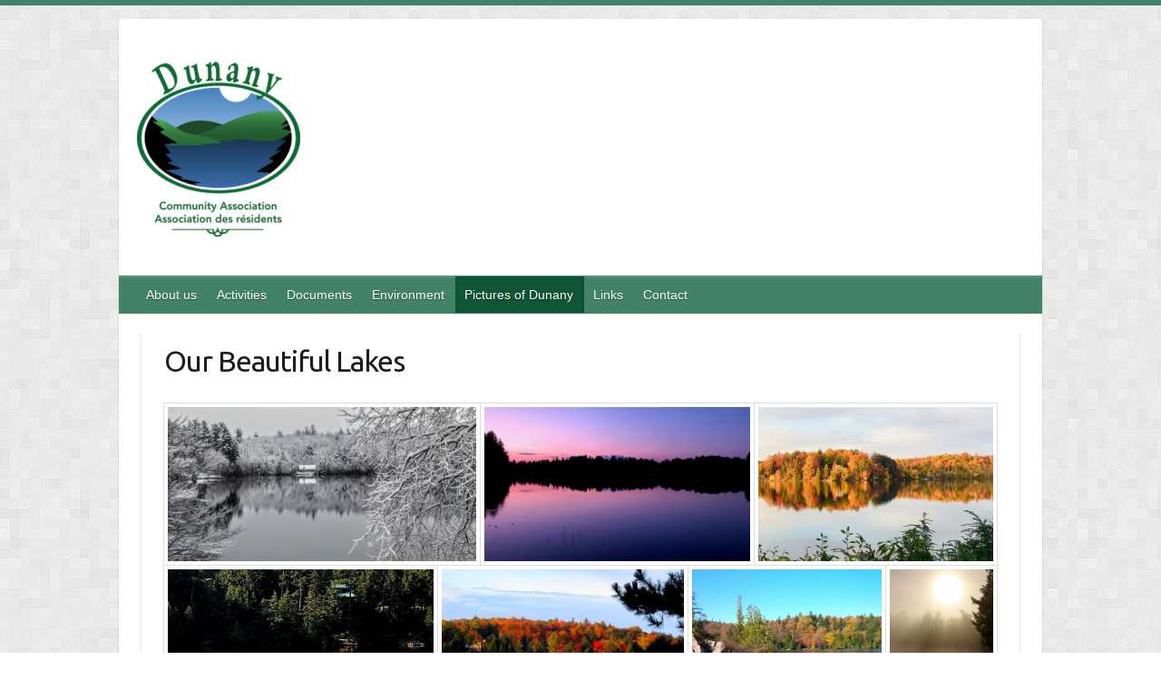

--- FILE ---
content_type: text/html; charset=UTF-8
request_url: https://www.dunany.ca/en/pictures-dunany/our-lakes-2
body_size: 12538
content:

<!DOCTYPE html>
<html lang="en-US">
<head>

		<link rel="profile" href="http://gmpg.org/xfn/11" />
	<link rel="pingback" href="https://www.dunany.ca/xmlrpc.php" />
<title>Our Beautiful Lakes &#8211; Dunany</title>
<meta name='robots' content='max-image-preview:large' />
<link rel="alternate" hreflang="en-us" href="https://www.dunany.ca/en/pictures-dunany/our-lakes-2" />
<link rel="alternate" hreflang="fr-fr" href="https://www.dunany.ca/dunany-images/nos-lacs-2" />
<link rel="alternate" hreflang="x-default" href="https://www.dunany.ca/dunany-images/nos-lacs-2" />
<link rel='dns-prefetch' href='//static.addtoany.com' />
<link rel='dns-prefetch' href='//fonts.googleapis.com' />
<link rel="alternate" type="application/rss+xml" title="Dunany &raquo; Feed" href="https://www.dunany.ca/en/feed" />
<link rel="alternate" type="application/rss+xml" title="Dunany &raquo; Comments Feed" href="https://www.dunany.ca/en/comments/feed" />
<link rel="alternate" type="application/rss+xml" title="Dunany &raquo; Our Beautiful Lakes Comments Feed" href="https://www.dunany.ca/en/pictures-dunany/our-lakes-2/feed" />
<meta charset="UTF-8" />
<meta name="viewport" content="width=device-width, initial-scale=1, maximum-scale=1">
<script type="text/javascript">
/* <![CDATA[ */
window._wpemojiSettings = {"baseUrl":"https:\/\/s.w.org\/images\/core\/emoji\/15.0.3\/72x72\/","ext":".png","svgUrl":"https:\/\/s.w.org\/images\/core\/emoji\/15.0.3\/svg\/","svgExt":".svg","source":{"concatemoji":"https:\/\/www.dunany.ca\/wp-includes\/js\/wp-emoji-release.min.js?ver=6.6.4"}};
/*! This file is auto-generated */
!function(i,n){var o,s,e;function c(e){try{var t={supportTests:e,timestamp:(new Date).valueOf()};sessionStorage.setItem(o,JSON.stringify(t))}catch(e){}}function p(e,t,n){e.clearRect(0,0,e.canvas.width,e.canvas.height),e.fillText(t,0,0);var t=new Uint32Array(e.getImageData(0,0,e.canvas.width,e.canvas.height).data),r=(e.clearRect(0,0,e.canvas.width,e.canvas.height),e.fillText(n,0,0),new Uint32Array(e.getImageData(0,0,e.canvas.width,e.canvas.height).data));return t.every(function(e,t){return e===r[t]})}function u(e,t,n){switch(t){case"flag":return n(e,"\ud83c\udff3\ufe0f\u200d\u26a7\ufe0f","\ud83c\udff3\ufe0f\u200b\u26a7\ufe0f")?!1:!n(e,"\ud83c\uddfa\ud83c\uddf3","\ud83c\uddfa\u200b\ud83c\uddf3")&&!n(e,"\ud83c\udff4\udb40\udc67\udb40\udc62\udb40\udc65\udb40\udc6e\udb40\udc67\udb40\udc7f","\ud83c\udff4\u200b\udb40\udc67\u200b\udb40\udc62\u200b\udb40\udc65\u200b\udb40\udc6e\u200b\udb40\udc67\u200b\udb40\udc7f");case"emoji":return!n(e,"\ud83d\udc26\u200d\u2b1b","\ud83d\udc26\u200b\u2b1b")}return!1}function f(e,t,n){var r="undefined"!=typeof WorkerGlobalScope&&self instanceof WorkerGlobalScope?new OffscreenCanvas(300,150):i.createElement("canvas"),a=r.getContext("2d",{willReadFrequently:!0}),o=(a.textBaseline="top",a.font="600 32px Arial",{});return e.forEach(function(e){o[e]=t(a,e,n)}),o}function t(e){var t=i.createElement("script");t.src=e,t.defer=!0,i.head.appendChild(t)}"undefined"!=typeof Promise&&(o="wpEmojiSettingsSupports",s=["flag","emoji"],n.supports={everything:!0,everythingExceptFlag:!0},e=new Promise(function(e){i.addEventListener("DOMContentLoaded",e,{once:!0})}),new Promise(function(t){var n=function(){try{var e=JSON.parse(sessionStorage.getItem(o));if("object"==typeof e&&"number"==typeof e.timestamp&&(new Date).valueOf()<e.timestamp+604800&&"object"==typeof e.supportTests)return e.supportTests}catch(e){}return null}();if(!n){if("undefined"!=typeof Worker&&"undefined"!=typeof OffscreenCanvas&&"undefined"!=typeof URL&&URL.createObjectURL&&"undefined"!=typeof Blob)try{var e="postMessage("+f.toString()+"("+[JSON.stringify(s),u.toString(),p.toString()].join(",")+"));",r=new Blob([e],{type:"text/javascript"}),a=new Worker(URL.createObjectURL(r),{name:"wpTestEmojiSupports"});return void(a.onmessage=function(e){c(n=e.data),a.terminate(),t(n)})}catch(e){}c(n=f(s,u,p))}t(n)}).then(function(e){for(var t in e)n.supports[t]=e[t],n.supports.everything=n.supports.everything&&n.supports[t],"flag"!==t&&(n.supports.everythingExceptFlag=n.supports.everythingExceptFlag&&n.supports[t]);n.supports.everythingExceptFlag=n.supports.everythingExceptFlag&&!n.supports.flag,n.DOMReady=!1,n.readyCallback=function(){n.DOMReady=!0}}).then(function(){return e}).then(function(){var e;n.supports.everything||(n.readyCallback(),(e=n.source||{}).concatemoji?t(e.concatemoji):e.wpemoji&&e.twemoji&&(t(e.twemoji),t(e.wpemoji)))}))}((window,document),window._wpemojiSettings);
/* ]]> */
</script>
<style id='wp-emoji-styles-inline-css' type='text/css'>

	img.wp-smiley, img.emoji {
		display: inline !important;
		border: none !important;
		box-shadow: none !important;
		height: 1em !important;
		width: 1em !important;
		margin: 0 0.07em !important;
		vertical-align: -0.1em !important;
		background: none !important;
		padding: 0 !important;
	}
</style>
<link rel='stylesheet' id='wp-block-library-css' href='https://www.dunany.ca/wp-includes/css/dist/block-library/style.min.css?ver=6.6.4' type='text/css' media='all' />
<style id='classic-theme-styles-inline-css' type='text/css'>
/*! This file is auto-generated */
.wp-block-button__link{color:#fff;background-color:#32373c;border-radius:9999px;box-shadow:none;text-decoration:none;padding:calc(.667em + 2px) calc(1.333em + 2px);font-size:1.125em}.wp-block-file__button{background:#32373c;color:#fff;text-decoration:none}
</style>
<style id='global-styles-inline-css' type='text/css'>
:root{--wp--preset--aspect-ratio--square: 1;--wp--preset--aspect-ratio--4-3: 4/3;--wp--preset--aspect-ratio--3-4: 3/4;--wp--preset--aspect-ratio--3-2: 3/2;--wp--preset--aspect-ratio--2-3: 2/3;--wp--preset--aspect-ratio--16-9: 16/9;--wp--preset--aspect-ratio--9-16: 9/16;--wp--preset--color--black: #000000;--wp--preset--color--cyan-bluish-gray: #abb8c3;--wp--preset--color--white: #ffffff;--wp--preset--color--pale-pink: #f78da7;--wp--preset--color--vivid-red: #cf2e2e;--wp--preset--color--luminous-vivid-orange: #ff6900;--wp--preset--color--luminous-vivid-amber: #fcb900;--wp--preset--color--light-green-cyan: #7bdcb5;--wp--preset--color--vivid-green-cyan: #00d084;--wp--preset--color--pale-cyan-blue: #8ed1fc;--wp--preset--color--vivid-cyan-blue: #0693e3;--wp--preset--color--vivid-purple: #9b51e0;--wp--preset--gradient--vivid-cyan-blue-to-vivid-purple: linear-gradient(135deg,rgba(6,147,227,1) 0%,rgb(155,81,224) 100%);--wp--preset--gradient--light-green-cyan-to-vivid-green-cyan: linear-gradient(135deg,rgb(122,220,180) 0%,rgb(0,208,130) 100%);--wp--preset--gradient--luminous-vivid-amber-to-luminous-vivid-orange: linear-gradient(135deg,rgba(252,185,0,1) 0%,rgba(255,105,0,1) 100%);--wp--preset--gradient--luminous-vivid-orange-to-vivid-red: linear-gradient(135deg,rgba(255,105,0,1) 0%,rgb(207,46,46) 100%);--wp--preset--gradient--very-light-gray-to-cyan-bluish-gray: linear-gradient(135deg,rgb(238,238,238) 0%,rgb(169,184,195) 100%);--wp--preset--gradient--cool-to-warm-spectrum: linear-gradient(135deg,rgb(74,234,220) 0%,rgb(151,120,209) 20%,rgb(207,42,186) 40%,rgb(238,44,130) 60%,rgb(251,105,98) 80%,rgb(254,248,76) 100%);--wp--preset--gradient--blush-light-purple: linear-gradient(135deg,rgb(255,206,236) 0%,rgb(152,150,240) 100%);--wp--preset--gradient--blush-bordeaux: linear-gradient(135deg,rgb(254,205,165) 0%,rgb(254,45,45) 50%,rgb(107,0,62) 100%);--wp--preset--gradient--luminous-dusk: linear-gradient(135deg,rgb(255,203,112) 0%,rgb(199,81,192) 50%,rgb(65,88,208) 100%);--wp--preset--gradient--pale-ocean: linear-gradient(135deg,rgb(255,245,203) 0%,rgb(182,227,212) 50%,rgb(51,167,181) 100%);--wp--preset--gradient--electric-grass: linear-gradient(135deg,rgb(202,248,128) 0%,rgb(113,206,126) 100%);--wp--preset--gradient--midnight: linear-gradient(135deg,rgb(2,3,129) 0%,rgb(40,116,252) 100%);--wp--preset--font-size--small: 13px;--wp--preset--font-size--medium: 20px;--wp--preset--font-size--large: 36px;--wp--preset--font-size--x-large: 42px;--wp--preset--spacing--20: 0.44rem;--wp--preset--spacing--30: 0.67rem;--wp--preset--spacing--40: 1rem;--wp--preset--spacing--50: 1.5rem;--wp--preset--spacing--60: 2.25rem;--wp--preset--spacing--70: 3.38rem;--wp--preset--spacing--80: 5.06rem;--wp--preset--shadow--natural: 6px 6px 9px rgba(0, 0, 0, 0.2);--wp--preset--shadow--deep: 12px 12px 50px rgba(0, 0, 0, 0.4);--wp--preset--shadow--sharp: 6px 6px 0px rgba(0, 0, 0, 0.2);--wp--preset--shadow--outlined: 6px 6px 0px -3px rgba(255, 255, 255, 1), 6px 6px rgba(0, 0, 0, 1);--wp--preset--shadow--crisp: 6px 6px 0px rgba(0, 0, 0, 1);}:where(.is-layout-flex){gap: 0.5em;}:where(.is-layout-grid){gap: 0.5em;}body .is-layout-flex{display: flex;}.is-layout-flex{flex-wrap: wrap;align-items: center;}.is-layout-flex > :is(*, div){margin: 0;}body .is-layout-grid{display: grid;}.is-layout-grid > :is(*, div){margin: 0;}:where(.wp-block-columns.is-layout-flex){gap: 2em;}:where(.wp-block-columns.is-layout-grid){gap: 2em;}:where(.wp-block-post-template.is-layout-flex){gap: 1.25em;}:where(.wp-block-post-template.is-layout-grid){gap: 1.25em;}.has-black-color{color: var(--wp--preset--color--black) !important;}.has-cyan-bluish-gray-color{color: var(--wp--preset--color--cyan-bluish-gray) !important;}.has-white-color{color: var(--wp--preset--color--white) !important;}.has-pale-pink-color{color: var(--wp--preset--color--pale-pink) !important;}.has-vivid-red-color{color: var(--wp--preset--color--vivid-red) !important;}.has-luminous-vivid-orange-color{color: var(--wp--preset--color--luminous-vivid-orange) !important;}.has-luminous-vivid-amber-color{color: var(--wp--preset--color--luminous-vivid-amber) !important;}.has-light-green-cyan-color{color: var(--wp--preset--color--light-green-cyan) !important;}.has-vivid-green-cyan-color{color: var(--wp--preset--color--vivid-green-cyan) !important;}.has-pale-cyan-blue-color{color: var(--wp--preset--color--pale-cyan-blue) !important;}.has-vivid-cyan-blue-color{color: var(--wp--preset--color--vivid-cyan-blue) !important;}.has-vivid-purple-color{color: var(--wp--preset--color--vivid-purple) !important;}.has-black-background-color{background-color: var(--wp--preset--color--black) !important;}.has-cyan-bluish-gray-background-color{background-color: var(--wp--preset--color--cyan-bluish-gray) !important;}.has-white-background-color{background-color: var(--wp--preset--color--white) !important;}.has-pale-pink-background-color{background-color: var(--wp--preset--color--pale-pink) !important;}.has-vivid-red-background-color{background-color: var(--wp--preset--color--vivid-red) !important;}.has-luminous-vivid-orange-background-color{background-color: var(--wp--preset--color--luminous-vivid-orange) !important;}.has-luminous-vivid-amber-background-color{background-color: var(--wp--preset--color--luminous-vivid-amber) !important;}.has-light-green-cyan-background-color{background-color: var(--wp--preset--color--light-green-cyan) !important;}.has-vivid-green-cyan-background-color{background-color: var(--wp--preset--color--vivid-green-cyan) !important;}.has-pale-cyan-blue-background-color{background-color: var(--wp--preset--color--pale-cyan-blue) !important;}.has-vivid-cyan-blue-background-color{background-color: var(--wp--preset--color--vivid-cyan-blue) !important;}.has-vivid-purple-background-color{background-color: var(--wp--preset--color--vivid-purple) !important;}.has-black-border-color{border-color: var(--wp--preset--color--black) !important;}.has-cyan-bluish-gray-border-color{border-color: var(--wp--preset--color--cyan-bluish-gray) !important;}.has-white-border-color{border-color: var(--wp--preset--color--white) !important;}.has-pale-pink-border-color{border-color: var(--wp--preset--color--pale-pink) !important;}.has-vivid-red-border-color{border-color: var(--wp--preset--color--vivid-red) !important;}.has-luminous-vivid-orange-border-color{border-color: var(--wp--preset--color--luminous-vivid-orange) !important;}.has-luminous-vivid-amber-border-color{border-color: var(--wp--preset--color--luminous-vivid-amber) !important;}.has-light-green-cyan-border-color{border-color: var(--wp--preset--color--light-green-cyan) !important;}.has-vivid-green-cyan-border-color{border-color: var(--wp--preset--color--vivid-green-cyan) !important;}.has-pale-cyan-blue-border-color{border-color: var(--wp--preset--color--pale-cyan-blue) !important;}.has-vivid-cyan-blue-border-color{border-color: var(--wp--preset--color--vivid-cyan-blue) !important;}.has-vivid-purple-border-color{border-color: var(--wp--preset--color--vivid-purple) !important;}.has-vivid-cyan-blue-to-vivid-purple-gradient-background{background: var(--wp--preset--gradient--vivid-cyan-blue-to-vivid-purple) !important;}.has-light-green-cyan-to-vivid-green-cyan-gradient-background{background: var(--wp--preset--gradient--light-green-cyan-to-vivid-green-cyan) !important;}.has-luminous-vivid-amber-to-luminous-vivid-orange-gradient-background{background: var(--wp--preset--gradient--luminous-vivid-amber-to-luminous-vivid-orange) !important;}.has-luminous-vivid-orange-to-vivid-red-gradient-background{background: var(--wp--preset--gradient--luminous-vivid-orange-to-vivid-red) !important;}.has-very-light-gray-to-cyan-bluish-gray-gradient-background{background: var(--wp--preset--gradient--very-light-gray-to-cyan-bluish-gray) !important;}.has-cool-to-warm-spectrum-gradient-background{background: var(--wp--preset--gradient--cool-to-warm-spectrum) !important;}.has-blush-light-purple-gradient-background{background: var(--wp--preset--gradient--blush-light-purple) !important;}.has-blush-bordeaux-gradient-background{background: var(--wp--preset--gradient--blush-bordeaux) !important;}.has-luminous-dusk-gradient-background{background: var(--wp--preset--gradient--luminous-dusk) !important;}.has-pale-ocean-gradient-background{background: var(--wp--preset--gradient--pale-ocean) !important;}.has-electric-grass-gradient-background{background: var(--wp--preset--gradient--electric-grass) !important;}.has-midnight-gradient-background{background: var(--wp--preset--gradient--midnight) !important;}.has-small-font-size{font-size: var(--wp--preset--font-size--small) !important;}.has-medium-font-size{font-size: var(--wp--preset--font-size--medium) !important;}.has-large-font-size{font-size: var(--wp--preset--font-size--large) !important;}.has-x-large-font-size{font-size: var(--wp--preset--font-size--x-large) !important;}
:where(.wp-block-post-template.is-layout-flex){gap: 1.25em;}:where(.wp-block-post-template.is-layout-grid){gap: 1.25em;}
:where(.wp-block-columns.is-layout-flex){gap: 2em;}:where(.wp-block-columns.is-layout-grid){gap: 2em;}
:root :where(.wp-block-pullquote){font-size: 1.5em;line-height: 1.6;}
</style>
<link rel='stylesheet' id='foogallery-core-css' href='https://www.dunany.ca/wp-content/plugins/foogallery/extensions/default-templates/shared/css/foogallery.min.css?ver=2.4.22' type='text/css' media='all' />
<link rel='stylesheet' id='wpml-blocks-css' href='https://www.dunany.ca/wp-content/plugins/sitepress-multilingual-cms/dist/css/blocks/styles.css?ver=4.6.13' type='text/css' media='all' />
<link rel='stylesheet' id='contact-form-7-css' href='https://www.dunany.ca/wp-content/plugins/contact-form-7/includes/css/styles.css?ver=5.9.8' type='text/css' media='all' />
<link rel='stylesheet' id='foobox-free-min-css' href='https://www.dunany.ca/wp-content/plugins/foobox-image-lightbox/free/css/foobox.free.min.css?ver=2.7.32' type='text/css' media='all' />
<link rel='stylesheet' id='wpml-legacy-dropdown-0-css' href='https://www.dunany.ca/wp-content/plugins/sitepress-multilingual-cms/templates/language-switchers/legacy-dropdown/style.min.css?ver=1' type='text/css' media='all' />
<style id='wpml-legacy-dropdown-0-inline-css' type='text/css'>
.wpml-ls-statics-shortcode_actions, .wpml-ls-statics-shortcode_actions .wpml-ls-sub-menu, .wpml-ls-statics-shortcode_actions a {border-color:#cdcdcd;}.wpml-ls-statics-shortcode_actions a, .wpml-ls-statics-shortcode_actions .wpml-ls-sub-menu a, .wpml-ls-statics-shortcode_actions .wpml-ls-sub-menu a:link, .wpml-ls-statics-shortcode_actions li:not(.wpml-ls-current-language) .wpml-ls-link, .wpml-ls-statics-shortcode_actions li:not(.wpml-ls-current-language) .wpml-ls-link:link {color:#444444;background-color:#ffffff;}.wpml-ls-statics-shortcode_actions a, .wpml-ls-statics-shortcode_actions .wpml-ls-sub-menu a:hover,.wpml-ls-statics-shortcode_actions .wpml-ls-sub-menu a:focus, .wpml-ls-statics-shortcode_actions .wpml-ls-sub-menu a:link:hover, .wpml-ls-statics-shortcode_actions .wpml-ls-sub-menu a:link:focus {color:#000000;background-color:#eeeeee;}.wpml-ls-statics-shortcode_actions .wpml-ls-current-language > a {color:#444444;background-color:#ffffff;}.wpml-ls-statics-shortcode_actions .wpml-ls-current-language:hover>a, .wpml-ls-statics-shortcode_actions .wpml-ls-current-language>a:focus {color:#000000;background-color:#eeeeee;}
</style>
<link rel='stylesheet' id='travelify_style-css' href='https://www.dunany.ca/wp-content/themes/travelify2/style.css?ver=6.6.4' type='text/css' media='all' />
<link rel='stylesheet' id='travelify_google_font_ubuntu-css' href='//fonts.googleapis.com/css?family=Ubuntu&#038;ver=6.6.4' type='text/css' media='all' />
<link rel='stylesheet' id='addtoany-css' href='https://www.dunany.ca/wp-content/plugins/add-to-any/addtoany.min.css?ver=1.16' type='text/css' media='all' />
<script type="text/javascript" id="addtoany-core-js-before">
/* <![CDATA[ */
window.a2a_config=window.a2a_config||{};a2a_config.callbacks=[];a2a_config.overlays=[];a2a_config.templates={};
/* ]]> */
</script>
<script type="text/javascript" defer src="https://static.addtoany.com/menu/page.js" id="addtoany-core-js"></script>
<script type="text/javascript" src="https://www.dunany.ca/wp-includes/js/jquery/jquery.min.js?ver=3.7.1" id="jquery-core-js"></script>
<script type="text/javascript" src="https://www.dunany.ca/wp-includes/js/jquery/jquery-migrate.min.js?ver=3.4.1" id="jquery-migrate-js"></script>
<script type="text/javascript" defer src="https://www.dunany.ca/wp-content/plugins/add-to-any/addtoany.min.js?ver=1.1" id="addtoany-jquery-js"></script>
<script type="text/javascript" src="https://www.dunany.ca/wp-content/plugins/sitepress-multilingual-cms/templates/language-switchers/legacy-dropdown/script.min.js?ver=1" id="wpml-legacy-dropdown-0-js"></script>
<script type="text/javascript" src="https://www.dunany.ca/wp-content/themes/travelify2/library/js/functions.min.js?ver=6.6.4" id="travelify_functions-js"></script>
<script type="text/javascript" id="foobox-free-min-js-before">
/* <![CDATA[ */
/* Run FooBox FREE (v2.7.32) */
var FOOBOX = window.FOOBOX = {
	ready: true,
	disableOthers: false,
	o: {wordpress: { enabled: true }, countMessage:'image %index of %total', captions: { dataTitle: ["captionTitle","title"], dataDesc: ["captionDesc","description"] }, rel: '', excludes:'.fbx-link,.nofoobox,.nolightbox,a[href*="pinterest.com/pin/create/button/"]', affiliate : { enabled: false }},
	selectors: [
		".foogallery-container.foogallery-lightbox-foobox", ".foogallery-container.foogallery-lightbox-foobox-free", ".gallery", ".wp-block-gallery", ".wp-caption", ".wp-block-image", "a:has(img[class*=wp-image-])", ".foobox"
	],
	pre: function( $ ){
		// Custom JavaScript (Pre)
		
	},
	post: function( $ ){
		// Custom JavaScript (Post)
		
		// Custom Captions Code
		
	},
	custom: function( $ ){
		// Custom Extra JS
		
	}
};
/* ]]> */
</script>
<script type="text/javascript" src="https://www.dunany.ca/wp-content/plugins/foobox-image-lightbox/free/js/foobox.free.min.js?ver=2.7.32" id="foobox-free-min-js"></script>
<link rel="https://api.w.org/" href="https://www.dunany.ca/en/wp-json/" /><link rel="alternate" title="JSON" type="application/json" href="https://www.dunany.ca/en/wp-json/wp/v2/pages/10814" /><link rel="EditURI" type="application/rsd+xml" title="RSD" href="https://www.dunany.ca/xmlrpc.php?rsd" />
<meta name="generator" content="WordPress 6.6.4" />
<link rel="canonical" href="https://www.dunany.ca/en/pictures-dunany/our-lakes-2" />
<link rel='shortlink' href='https://www.dunany.ca/en?p=10814' />
<link rel="alternate" title="oEmbed (JSON)" type="application/json+oembed" href="https://www.dunany.ca/en/wp-json/oembed/1.0/embed?url=https%3A%2F%2Fwww.dunany.ca%2Fen%2Fpictures-dunany%2Four-lakes-2" />
<link rel="alternate" title="oEmbed (XML)" type="text/xml+oembed" href="https://www.dunany.ca/en/wp-json/oembed/1.0/embed?url=https%3A%2F%2Fwww.dunany.ca%2Fen%2Fpictures-dunany%2Four-lakes-2&#038;format=xml" />
<meta name="generator" content="WPML ver:4.6.13 stt:1,4;" />
    <style type="text/css">
        a { color: #257500; }
        #site-title a { color: ; }
        #site-title a:hover, #site-title a:focus  { color: ; }
        .wrapper { background: #ffffff; }
        .social-icons ul li a { color: #d0d0d0; }
		#main-nav a,
		#main-nav a:hover,
		#main-nav a:focus,
		#main-nav ul li.current-menu-item a,
		#main-nav ul li.current_page_ancestor a,
		#main-nav ul li.current-menu-ancestor a,
		#main-nav ul li.current_page_item a,
		#main-nav ul li:hover > a,
		#main-nav ul li:focus-within > a { color: #fff; }
        .widget, article { background: #fff; }
        .entry-title, .entry-title a, .entry-title a:focus, h1, h2, h3, h4, h5, h6, .widget-title  { color: #1b1e1f; }
		a:focus,
		a:active,
		a:hover,
		.tags a:hover,
		.tags a:focus,
		.custom-gallery-title a,
		.widget-title a,
		#content ul a:hover,
		#content ul a:focus,
		#content ol a:hover,
		#content ol a:focus,
		.widget ul li a:hover,
		.widget ul li a:focus,
		.entry-title a:hover,
		.entry-title a:focus,
		.entry-meta a:hover,
		.entry-meta a:focus,
		#site-generator .copyright a:hover,
		#site-generator .copyright a:focus { color: #005e04; }
        #main-nav { background: #418268; border-color: #418268; }
        #main-nav ul li ul, body { border-color: #418268; }
		#main-nav a:hover,
		#main-nav a:focus,
		#main-nav ul li.current-menu-item a,
		#main-nav ul li.current_page_ancestor a,
		#main-nav ul li.current-menu-ancestor a,
		#main-nav ul li.current_page_item a,
		#main-nav ul li:hover > a,
		#main-nav ul li:focus-within > a,
		#main-nav li:hover > a,
		#main-nav li:focus-within > a,
		#main-nav ul ul :hover > a,
		#main-nav ul ul :focus-within > a,
		#main-nav a:focus { background: #0f5637; }
		#main-nav ul li ul li a:hover,
		#main-nav ul li ul li a:focus,
		#main-nav ul li ul li:hover > a,
		#main-nav ul li ul li:focus-within > a,
		#main-nav ul li.current-menu-item ul li a:hover
		#main-nav ul li.current-menu-item ul li a:focus { color: #0f5637; }
        .entry-content { color: #000000; }
		input[type="reset"],
		input[type="button"],
		input[type="submit"],
		.entry-meta-bar .readmore,
		#controllers a:hover,
		#controllers a.active,
		.pagination span,
		.pagination a:hover span,
		.pagination a:focus span,
		.wp-pagenavi .current,
		.wp-pagenavi a:hover,
		.wp-pagenavi a:focus {
            background: #3670bc;
            border-color: #3670bc !important;
        }
		::selection,
		.back-to-top:focus-within a { background: #3670bc; }
        blockquote { border-color: #3670bc; }
		#controllers a:hover,
		#controllers a.active { color: #3670bc; }
		input[type="reset"]:hover,
		input[type="reset"]:focus,
		input[type="button"]:hover,
		input[type="button"]:focus,
		input[type="submit"]:hover,
		input[type="submit"]:focus,
		input[type="reset"]:active,
		input[type="button"]:active,
		input[type="submit"]:active,
		.entry-meta-bar .readmore:hover,
		.entry-meta-bar .readmore:focus,
		.entry-meta-bar .readmore:active,
		ul.default-wp-page li a:hover,
		ul.default-wp-page li a:focus,
		ul.default-wp-page li a:active {
            background: #5c49d8;
            border-color: #5c49d8;
        }
    </style>
    <style type="text/css" id="custom-background-css">
body.custom-background { background-image: url("https://www.dunany.ca/wp-content/themes/travelify2/images/background.png"); background-position: left top; background-size: auto; background-repeat: repeat; background-attachment: scroll; }
</style>
	
<!-- 		<script type="text/javascript">

		  var _gaq = _gaq || [];
		  _gaq.push(['_setAccount', 'UA-17715797-1']);
		  _gaq.push(['_trackPageview']);

		  (function() {
		    var ga = document.createElement('script'); ga.type = 'text/javascript'; ga.async = true;
		    ga.src = ('https:' == document.location.protocol ? 'https://ssl' : 'http://www') + '.google-analytics.com/ga.js';
		    var s = document.getElementsByTagName('script')[0]; s.parentNode.insertBefore(ga, s);
		  })();

		</script> -->


		<!-- Global site tag (gtag.js) - Google Analytics -->
<!-- 		<script async src="https://www.googletagmanager.com/gtag/js?id=UA-121053820-1"></script>
		<script>
		  window.dataLayer = window.dataLayer || [];
		  function gtag(){dataLayer.push(arguments);}
		  gtag('js', new Date());

		  gtag('config', 'UA-121053820-1');
		</script>
 -->

		<!-- Google tag (gtag.js) -->
		<script async src="https://www.googletagmanager.com/gtag/js?id=G-BSH788CVGJ"></script>
		<script>
			window.dataLayer = window.dataLayer || [];
			function gtag(){dataLayer.push(arguments);}
			gtag('js', new Date());

			gtag('config', 'G-BSH788CVGJ');
		</script>
		
</head>

<body class="page-template-default page page-id-10814 page-child parent-pageid-279 custom-background ">
			<a class="skip-link screen-reader-text" href="#content">Skip to content</a>

	<div class="wrapper">
				<header id="branding" >
				
	<div class="container clearfix">
		<div class="hgroup-wrap clearfix">
					<section class="hgroup-right">
											</section><!-- .hgroup-right -->
				<hgroup id="site-logo" class="clearfix">
												<h1 id="site-title">
								<a href="https://www.dunany.ca/en" title="Dunany" rel="home">
									<img src="https://www.dunany.ca/wp-content/uploads/2022/04/cropped-logo5-e1649281903312.jpg" alt="Dunany">
								</a>
							</h1>
						
				</hgroup><!-- #site-logo -->

		</div><!-- .hgroup-wrap -->
	</div><!-- .container -->
		<nav id="main-nav" class="clearfix">
					<div class="container clearfix"><ul class="root"><li class="page_item page-item-2 page_item_has_children"><a href="https://www.dunany.ca/en/dunany">About us</a><ul class='children'><li class="page_item page-item-3791"><a href="https://www.dunany.ca/en/dunany/since-1963-an-abridged-story-of-the-dca">A short history of the DCA</a></li><li class="page_item page-item-11415"><a href="https://www.dunany.ca/en/dunany/the-great-dunany-quiz">The Great Dunany Quiz.</a></li><li class="page_item page-item-320"><a href="https://www.dunany.ca/en/dunany/320-2">Dunany</a></li><li class="page_item page-item-25"><a href="https://www.dunany.ca/en/dunany/mission">Our Heritage: St.Paul&#8217;s</a></li><li class="page_item page-item-56"><a href="https://www.dunany.ca/en/dunany/board-directors">Board of directors</a></li><li class="page_item page-item-2377"><a href="https://www.dunany.ca/en/dunany/local-governments">Local Governments</a></li><li class="page_item page-item-7159"><a href="https://www.dunany.ca/en/dunany/argenteuil">Argenteuil</a></li><li class="page_item page-item-5334"><a href="https://www.dunany.ca/en/dunany/proposed-draft-by-laws-2014">Association By-Laws</a></li><li class="page_item page-item-30"><a href="https://www.dunany.ca/en/dunany/directions">Directions</a></li><li class="page_item page-item-7176"><a href="https://www.dunany.ca/en/dunany/metal-bridge">Dunany Bridge</a></li></ul></li><li class="page_item page-item-36 page_item_has_children"><a href="https://www.dunany.ca/en/activities">Activities</a><ul class='children'><li class="page_item page-item-13923"><a href="https://www.dunany.ca/en/activities/equipment-sharing">Equipment Sharing</a></li><li class="page_item page-item-16116"><a href="https://www.dunany.ca/en/activities/fall-winter-activities-in-2024-25">Fall and Winter Activities in 2025-26</a></li><li class="page_item page-item-16923"><a href="https://www.dunany.ca/en/activities/2025-summer-activities">2025 Summer Activities</a></li><li class="page_item page-item-13226"><a href="https://www.dunany.ca/en/activities/fish-stocking">Fish Stocking</a></li><li class="page_item page-item-3293"><a href="https://www.dunany.ca/en/activities/dunany-studio-artists">Dunany Studio Artists</a></li><li class="page_item page-item-2271"><a href="https://www.dunany.ca/en/activities/neighbourhood-watch">Neighbourhood Watch</a></li><li class="page_item page-item-6685"><a href="https://www.dunany.ca/en/activities/knitting-group">Knitting Group</a></li><li class="page_item page-item-3409"><a href="https://www.dunany.ca/en/activities/s-p-a-n-k">S.P.A.N.K</a></li><li class="page_item page-item-6165"><a href="https://www.dunany.ca/en/activities/6165-2">Men&#8217;s Cribbage</a></li><li class="page_item page-item-4427"><a href="https://www.dunany.ca/en/activities/walking-club">Walking Club</a></li><li class="page_item page-item-9513"><a href="https://www.dunany.ca/en/activities/chippers-bike-club">Chippers Bike Club</a></li></ul></li><li class="page_item page-item-76 page_item_has_children"><a href="https://www.dunany.ca/en/documents">Documents</a><ul class='children'><li class="page_item page-item-7677"><a href="https://www.dunany.ca/en/documents/2015-financial-results-2016-budget">2024 Financial Results</a></li><li class="page_item page-item-2335"><a href="https://www.dunany.ca/en/documents/cottage-financials">Cottage Financials</a></li><li class="page_item page-item-3700"><a href="https://www.dunany.ca/en/documents/dca-archives">DCA Archives</a></li><li class="page_item page-item-959"><a href="https://www.dunany.ca/en/documents/dca-logo">DCA Logo</a></li><li class="page_item page-item-10840"><a href="https://www.dunany.ca/en/documents/dca-response-to-witrd-project">DCA response to WITRD Project</a></li><li class="page_item page-item-598"><a href="https://www.dunany.ca/en/documents/subscribe-newsletters">Newsletters subscribe</a></li><li class="page_item page-item-95"><a href="https://www.dunany.ca/en/documents/annual-general-meeting">AGM Minutes</a></li><li class="page_item page-item-6465"><a href="https://www.dunany.ca/en/documents/emblematic-bird">Emblematic Bird</a></li><li class="page_item page-item-13494"><a href="https://www.dunany.ca/en/documents/wentworth-resolution">Wentworth Resolution</a></li><li class="page_item page-item-6489"><a href="https://www.dunany.ca/en/documents/parish-newsletter">Our Parish</a></li><li class="page_item page-item-15895"><a href="https://www.dunany.ca/en/documents/aquatic-plants">Aquatic Plants</a></li><li class="page_item page-item-7167"><a href="https://www.dunany.ca/en/documents/50th-anniversary">2013 Anniversary Gala</a></li><li class="page_item page-item-8630"><a href="https://www.dunany.ca/en/documents/bathymetric-maps">Bathymetric Maps</a></li><li class="page_item page-item-275"><a href="https://www.dunany.ca/en/documents/bathymetric-map">Peter Palmer Map</a></li></ul></li><li class="page_item page-item-7096 page_item_has_children"><a href="https://www.dunany.ca/en/environment">Environment</a><ul class='children'><li class="page_item page-item-1384"><a href="https://www.dunany.ca/en/environment/protecting-our-lakes-recommendations">Living in Dunany</a></li><li class="page_item page-item-7406"><a href="https://www.dunany.ca/en/environment/dunany-watershed">Dunany Wetlands</a></li><li class="page_item page-item-270"><a href="https://www.dunany.ca/en/environment/reports">The state of our lakes</a></li><li class="page_item page-item-9336"><a href="https://www.dunany.ca/en/environment/eurasian-watwermilfoil">Eurasian Watermilfoil</a></li><li class="page_item page-item-6779"><a href="https://www.dunany.ca/en/environment/beaver-control">Beaver control</a></li><li class="page_item page-item-264"><a href="https://www.dunany.ca/en/environment/regulations">Shoreline Regulations</a></li><li class="page_item page-item-11194"><a href="https://www.dunany.ca/en/environment/dunany-watershed-2">The Dunany Watershed</a></li><li class="page_item page-item-8051"><a href="https://www.dunany.ca/en/environment/clear-lake-plants">Clear Lake Plants</a></li><li class="page_item page-item-791"><a href="https://www.dunany.ca/en/environment/shoreline-protection">Shoreline protection</a></li><li class="page_item page-item-11881"><a href="https://www.dunany.ca/en/environment/beaver-protection">Beaver protection</a></li><li class="page_item page-item-7141"><a href="https://www.dunany.ca/en/environment/purple-bladderwort">Black Lake Plants</a></li><li class="page_item page-item-9300"><a href="https://www.dunany.ca/en/environment/curran-lake-plants-2">Curran Lake Plants</a></li><li class="page_item page-item-7153"><a href="https://www.dunany.ca/en/environment/7153-2">Emerald Ash Borer</a></li><li class="page_item page-item-17590"><a href="https://www.dunany.ca/en/environment/boyd-lake-plants">Boyd Lake Plants</a></li><li class="page_item page-item-7630"><a href="https://www.dunany.ca/en/environment/invasive-aquatic-plants">Washing your boat</a></li></ul></li><li class="page_item page-item-279 page_item_has_children current_page_ancestor current_page_parent"><a href="https://www.dunany.ca/en/pictures-dunany">Pictures of Dunany</a><ul class='children'><li class="page_item page-item-11535"><a href="https://www.dunany.ca/en/pictures-dunany/old-times">Old Times</a></li><li class="page_item page-item-10814 current-menu-item"><a href="https://www.dunany.ca/en/pictures-dunany/our-lakes-2" aria-current="page">Our Beautiful Lakes</a></li><li class="page_item page-item-10764"><a href="https://www.dunany.ca/en/pictures-dunany/our-lakes">Our Lakes</a></li><li class="page_item page-item-10702"><a href="https://www.dunany.ca/en/pictures-dunany/show-pictures-dunany">Show Pictures Dunany</a></li></ul></li><li class="page_item page-item-110"><a href="https://www.dunany.ca/en/links">Links</a></li><li class="page_item page-item-105"><a href="https://www.dunany.ca/en/contact">Contact</a></li></ul></div><!-- .container -->
					</nav><!-- #main-nav -->				</header>
		
				<div id="main" class="container clearfix">


<div id="container">
	

<div id="content">	<section id="post-10814" class="post-10814 page type-page status-publish has-post-thumbnail hentry">
		<article>

			
			<header class="entry-header">
    			<h2 class="entry-title">
    				Our Beautiful Lakes    			</h2><!-- .entry-title -->
  			</header>

  			
  			
  			<div class="entry-content clearfix">
    						<style>
                #foogallery-gallery-10813.fg-justified .fg-item {
                    margin-right: 1px;
                    margin-bottom: 1px;
                }

                #foogallery-gallery-10813.fg-justified .fg-image {
                    height: 150px;
                }
			</style>
			<div class="foogallery foogallery-container foogallery-justified foogallery-lightbox-foobox fg-justified fg-light fg-border-thin fg-shadow-outline fg-loading-default fg-loaded-fade-in fg-caption-hover fg-hover-fade fg-hover-zoom fg-ready" id="foogallery-gallery-10813" data-foogallery="{&quot;item&quot;:{&quot;showCaptionTitle&quot;:true,&quot;showCaptionDescription&quot;:true},&quot;lazy&quot;:true,&quot;template&quot;:{&quot;rowHeight&quot;:150,&quot;maxRowHeight&quot;:250,&quot;margins&quot;:1,&quot;align&quot;:&quot;center&quot;,&quot;lastRow&quot;:&quot;smart&quot;}}" >
	<div class="fg-item fg-type-image fg-idle"><figure class="fg-item-inner"><a href="https://www.dunany.ca/wp-content/uploads/2021/12/Maison-des-Shaw-hiver-2021.jpg" data-caption-title="Versant sud-est du lac Clair. JP" data-attachment-id="13358" data-type="image" class="fg-thumb"><span class="fg-image-wrap"><img fetchpriority="high" decoding="async" title="Versant sud-est du lac Clair. JP" height="250" width="488" class="skip-lazy fg-image" data-src-fg="https://www.dunany.ca/wp-content/uploads/cache/2021/12/Maison-des-Shaw-hiver-2021/2130903740.jpg" src="data:image/svg+xml,%3Csvg%20xmlns%3D%22http%3A%2F%2Fwww.w3.org%2F2000%2Fsvg%22%20width%3D%22488%22%20height%3D%22250%22%20viewBox%3D%220%200%20488%20250%22%3E%3C%2Fsvg%3E" loading="eager"></span><span class="fg-image-overlay"></span></a><figcaption class="fg-caption"><div class="fg-caption-inner"><div class="fg-caption-title">Versant sud-est du lac Clair. JP</div></div></figcaption></figure><div class="fg-loader"></div></div><div class="fg-item fg-type-image fg-idle"><figure class="fg-item-inner"><a href="https://www.dunany.ca/wp-content/uploads/2019/07/IMG_1964.jpg" data-caption-title="Sunset on Clear - Don Shaw" data-attachment-id="11903" data-type="image" class="fg-thumb"><span class="fg-image-wrap"><img decoding="async" title="Sunset on Clear - Don Shaw" height="250" width="422" class="skip-lazy fg-image" data-src-fg="https://www.dunany.ca/wp-content/uploads/cache/2019/07/IMG_1964/3123358545.jpg" data-srcset-fg="https://www.dunany.ca/wp-content/uploads/cache/2019/07/IMG_1964/173730048.jpg 2x" src="data:image/svg+xml,%3Csvg%20xmlns%3D%22http%3A%2F%2Fwww.w3.org%2F2000%2Fsvg%22%20width%3D%22422%22%20height%3D%22250%22%20viewBox%3D%220%200%20422%20250%22%3E%3C%2Fsvg%3E" loading="eager"></span><span class="fg-image-overlay"></span></a><figcaption class="fg-caption"><div class="fg-caption-inner"><div class="fg-caption-title">Sunset on Clear - Don Shaw</div></div></figcaption></figure><div class="fg-loader"></div></div><div class="fg-item fg-type-image fg-idle"><figure class="fg-item-inner"><a href="https://www.dunany.ca/wp-content/uploads/2019/07/IMG_3299.jpg" data-caption-desc="Lumineux lac Clair - Johanne Vallée" data-attachment-id="11683" data-type="image" class="fg-thumb"><span class="fg-image-wrap"><img decoding="async" alt="Lumineux lac Clair - Johanne Vallée" height="250" width="374" class="skip-lazy fg-image" data-src-fg="https://www.dunany.ca/wp-content/uploads/cache/2019/07/IMG_3299/2268622823.jpg" data-srcset-fg="https://www.dunany.ca/wp-content/uploads/cache/2019/07/IMG_3299/3871778713.jpg 2x" src="data:image/svg+xml,%3Csvg%20xmlns%3D%22http%3A%2F%2Fwww.w3.org%2F2000%2Fsvg%22%20width%3D%22374%22%20height%3D%22250%22%20viewBox%3D%220%200%20374%20250%22%3E%3C%2Fsvg%3E" loading="eager"></span><span class="fg-image-overlay"></span></a><figcaption class="fg-caption"><div class="fg-caption-inner"><div class="fg-caption-desc">Lumineux lac Clair - Johanne Vallée</div></div></figcaption></figure><div class="fg-loader"></div></div><div class="fg-item fg-type-image fg-idle"><figure class="fg-item-inner"><a href="https://www.dunany.ca/wp-content/uploads/2019/07/Canoeing-on-Curran-Warren-and-Loia-Gamble..jpg" data-caption-desc="Caoeing on Curran - Lois Gamble" data-attachment-id="11681" data-type="image" class="fg-thumb"><span class="fg-image-wrap"><img decoding="async" alt="Caoeing on Curran - Lois Gamble" height="250" width="412" class="skip-lazy fg-image" data-src-fg="https://www.dunany.ca/wp-content/uploads/cache/2019/07/Canoeing-on-Curran-Warren-and-Loia-Gamble_/500478085.jpg" data-srcset-fg="https://www.dunany.ca/wp-content/uploads/cache/2019/07/Canoeing-on-Curran-Warren-and-Loia-Gamble_/3683101866.jpg 2x" src="data:image/svg+xml,%3Csvg%20xmlns%3D%22http%3A%2F%2Fwww.w3.org%2F2000%2Fsvg%22%20width%3D%22412%22%20height%3D%22250%22%20viewBox%3D%220%200%20412%20250%22%3E%3C%2Fsvg%3E" loading="eager"></span><span class="fg-image-overlay"></span></a><figcaption class="fg-caption"><div class="fg-caption-inner"><div class="fg-caption-desc">Caoeing on Curran - Lois Gamble</div></div></figcaption></figure><div class="fg-loader"></div></div><div class="fg-item fg-type-image fg-idle"><figure class="fg-item-inner"><a href="https://www.dunany.ca/wp-content/uploads/2019/07/BAE8E2061C084957AAC00E0E1EDB70EB.jpg" data-caption-desc="Automne au lac Clair- Maryse Demers" data-attachment-id="11673" data-type="image" class="fg-thumb"><span class="fg-image-wrap"><img decoding="async" alt="Automne au lac Clair- Maryse Demers" height="250" width="375" class="skip-lazy fg-image" data-src-fg="https://www.dunany.ca/wp-content/uploads/cache/2019/07/BAE8E2061C084957AAC00E0E1EDB70EB/2551165897.jpg" data-srcset-fg="https://www.dunany.ca/wp-content/uploads/cache/2019/07/BAE8E2061C084957AAC00E0E1EDB70EB/567571149.jpg 2x" src="data:image/svg+xml,%3Csvg%20xmlns%3D%22http%3A%2F%2Fwww.w3.org%2F2000%2Fsvg%22%20width%3D%22375%22%20height%3D%22250%22%20viewBox%3D%220%200%20375%20250%22%3E%3C%2Fsvg%3E" loading="eager"></span><span class="fg-image-overlay"></span></a><figcaption class="fg-caption"><div class="fg-caption-inner"><div class="fg-caption-desc">Automne au lac Clair- Maryse Demers</div></div></figcaption></figure><div class="fg-loader"></div></div><div class="fg-item fg-type-image fg-idle"><figure class="fg-item-inner"><a href="https://www.dunany.ca/wp-content/uploads/2019/07/curran-lake-kayak-ride-1.jpg" data-caption-desc="Kayaking on Curran - Laurie Lincoln" data-attachment-id="11671" data-type="image" class="fg-thumb"><span class="fg-image-wrap"><img decoding="async" alt="Kayacking on Curran - Laurie Lincoln" height="250" width="296" class="skip-lazy fg-image" data-src-fg="https://www.dunany.ca/wp-content/uploads/cache/2019/07/curran-lake-kayak-ride-1/3577690665.jpg" data-srcset-fg="https://www.dunany.ca/wp-content/uploads/cache/2019/07/curran-lake-kayak-ride-1/4198612166.jpg 2x" src="data:image/svg+xml,%3Csvg%20xmlns%3D%22http%3A%2F%2Fwww.w3.org%2F2000%2Fsvg%22%20width%3D%22296%22%20height%3D%22250%22%20viewBox%3D%220%200%20296%20250%22%3E%3C%2Fsvg%3E" loading="eager"></span><span class="fg-image-overlay"></span></a><figcaption class="fg-caption"><div class="fg-caption-inner"><div class="fg-caption-desc">Kayaking on Curran - Laurie Lincoln</div></div></figcaption></figure><div class="fg-loader"></div></div><div class="fg-item fg-type-image fg-idle"><figure class="fg-item-inner"><a href="https://www.dunany.ca/wp-content/uploads/2020/03/Oct.-2016-081.jpg" data-caption-desc="Sunrise on Boyd - Jean Towell" data-attachment-id="11647" data-type="image" class="fg-thumb"><span class="fg-image-wrap"><img decoding="async" alt="Sunrise on Boyd - Jean Towell" height="250" width="167" class="skip-lazy fg-image" data-src-fg="https://www.dunany.ca/wp-content/uploads/cache/2020/03/Oct_-2016-081/2469714024.jpg" data-srcset-fg="https://www.dunany.ca/wp-content/uploads/cache/2020/03/Oct_-2016-081/170604600.jpg 2x" src="data:image/svg+xml,%3Csvg%20xmlns%3D%22http%3A%2F%2Fwww.w3.org%2F2000%2Fsvg%22%20width%3D%22167%22%20height%3D%22250%22%20viewBox%3D%220%200%20167%20250%22%3E%3C%2Fsvg%3E" loading="eager"></span><span class="fg-image-overlay"></span></a><figcaption class="fg-caption"><div class="fg-caption-inner"><div class="fg-caption-desc">Sunrise on Boyd - Jean Towell</div></div></figcaption></figure><div class="fg-loader"></div></div><div class="fg-item fg-type-image fg-idle"><figure class="fg-item-inner"><a href="https://www.dunany.ca/wp-content/uploads/2020/03/IMG_4958.jpg" data-caption-desc="Frosty Lake - Diane Hislop" data-attachment-id="11645" data-type="image" class="fg-thumb"><span class="fg-image-wrap"><img decoding="async" alt="Frosty Lake - Diane Hislop" height="250" width="238" class="skip-lazy fg-image" data-src-fg="https://www.dunany.ca/wp-content/uploads/cache/2020/03/IMG_4958/3354283323.jpg" data-srcset-fg="https://www.dunany.ca/wp-content/uploads/cache/2020/03/IMG_4958/3641095779.jpg 2x" src="data:image/svg+xml,%3Csvg%20xmlns%3D%22http%3A%2F%2Fwww.w3.org%2F2000%2Fsvg%22%20width%3D%22238%22%20height%3D%22250%22%20viewBox%3D%220%200%20238%20250%22%3E%3C%2Fsvg%3E" loading="eager"></span><span class="fg-image-overlay"></span></a><figcaption class="fg-caption"><div class="fg-caption-inner"><div class="fg-caption-desc">Frosty Lake - Diane Hislop</div></div></figcaption></figure><div class="fg-loader"></div></div><div class="fg-item fg-type-image fg-idle"><figure class="fg-item-inner"><a href="https://www.dunany.ca/wp-content/uploads/2020/03/Sunset-kayak-2.jpg" data-caption-desc="Sunset  on Curran - Laurie Lincoln" data-attachment-id="11641" data-type="image" class="fg-thumb"><span class="fg-image-wrap"><img decoding="async" alt="Sunset on Curran - Laurie Lincoln" height="250" width="385" class="skip-lazy fg-image" data-src-fg="https://www.dunany.ca/wp-content/uploads/cache/2020/03/Sunset-kayak-2/2008137938.jpg" src="data:image/svg+xml,%3Csvg%20xmlns%3D%22http%3A%2F%2Fwww.w3.org%2F2000%2Fsvg%22%20width%3D%22385%22%20height%3D%22250%22%20viewBox%3D%220%200%20385%20250%22%3E%3C%2Fsvg%3E" loading="eager"></span><span class="fg-image-overlay"></span></a><figcaption class="fg-caption"><div class="fg-caption-inner"><div class="fg-caption-desc">Sunset  on Curran - Laurie Lincoln</div></div></figcaption></figure><div class="fg-loader"></div></div><div class="fg-item fg-type-image fg-idle"><figure class="fg-item-inner"><a href="https://www.dunany.ca/wp-content/uploads/2019/07/Vue-panoramique-du-lac-Clair.jpg" data-caption-desc="Vue panoramique du lac Clair - Jacques Pigeon" data-attachment-id="11561" data-type="image" class="fg-thumb"><span class="fg-image-wrap"><img decoding="async" alt="Vue panoramique du lac Clair - Jacques Pigeon" height="250" width="869" class="skip-lazy fg-image" data-src-fg="https://www.dunany.ca/wp-content/uploads/cache/2019/07/Vue-panoramique-du-lac-Clair/2730892412.jpg" src="data:image/svg+xml,%3Csvg%20xmlns%3D%22http%3A%2F%2Fwww.w3.org%2F2000%2Fsvg%22%20width%3D%22869%22%20height%3D%22250%22%20viewBox%3D%220%200%20869%20250%22%3E%3C%2Fsvg%3E" loading="eager"></span><span class="fg-image-overlay"></span></a><figcaption class="fg-caption"><div class="fg-caption-inner"><div class="fg-caption-desc">Vue panoramique du lac Clair - Jacques Pigeon</div></div></figcaption></figure><div class="fg-loader"></div></div><div class="fg-item fg-type-image fg-idle"><figure class="fg-item-inner"><a href="https://www.dunany.ca/wp-content/uploads/2020/02/Curran-winter.jpg" data-caption-title="Ice angels on Curran   -  Raymond Lee" data-attachment-id="11400" data-type="image" class="fg-thumb"><span class="fg-image-wrap"><img decoding="async" title="Ice angels on Curran   -  Raymond Lee" height="250" width="408" class="skip-lazy fg-image" data-src-fg="https://www.dunany.ca/wp-content/uploads/cache/2020/02/Curran-winter/2673008569.jpg" data-srcset-fg="https://www.dunany.ca/wp-content/uploads/cache/2020/02/Curran-winter/2794055327.jpg 2x" src="data:image/svg+xml,%3Csvg%20xmlns%3D%22http%3A%2F%2Fwww.w3.org%2F2000%2Fsvg%22%20width%3D%22408%22%20height%3D%22250%22%20viewBox%3D%220%200%20408%20250%22%3E%3C%2Fsvg%3E" loading="eager"></span><span class="fg-image-overlay"></span></a><figcaption class="fg-caption"><div class="fg-caption-inner"><div class="fg-caption-title">Ice angels on Curran   -  Raymond Lee</div></div></figcaption></figure><div class="fg-loader"></div></div><div class="fg-item fg-type-image fg-idle"><figure class="fg-item-inner"><a href="https://www.dunany.ca/wp-content/uploads/2019/10/IMG_2623-e1571671455281.jpg" data-caption-title="Lac Clair 2019 Jacques Pigeon" data-attachment-id="11110" data-type="image" class="fg-thumb"><span class="fg-image-wrap"><img decoding="async" title="Lac Clair 2019 Jacques Pigeon" height="250" width="432" class="skip-lazy fg-image" data-src-fg="https://www.dunany.ca/wp-content/uploads/cache/2019/10/IMG_2623-e1571671455281/1985432442.jpg" data-srcset-fg="https://www.dunany.ca/wp-content/uploads/cache/2019/10/IMG_2623-e1571671455281/999186374.jpg 2x" src="data:image/svg+xml,%3Csvg%20xmlns%3D%22http%3A%2F%2Fwww.w3.org%2F2000%2Fsvg%22%20width%3D%22432%22%20height%3D%22250%22%20viewBox%3D%220%200%20432%20250%22%3E%3C%2Fsvg%3E" loading="eager"></span><span class="fg-image-overlay"></span></a><figcaption class="fg-caption"><div class="fg-caption-inner"><div class="fg-caption-title">Lac Clair 2019 Jacques Pigeon</div></div></figcaption></figure><div class="fg-loader"></div></div><div class="fg-item fg-type-image fg-idle"><figure class="fg-item-inner"><a href="https://www.dunany.ca/wp-content/uploads/2019/10/IMG_2616.jpg" data-caption-title="Lac Clair 2019 Jacques Pigeon" data-attachment-id="11108" data-type="image" class="fg-thumb"><span class="fg-image-wrap"><img decoding="async" title="Lac Clair 2019 Jacques Pigeon" height="250" width="333" class="skip-lazy fg-image" data-src-fg="https://www.dunany.ca/wp-content/uploads/cache/2019/10/IMG_2616/767735050.jpg" data-srcset-fg="https://www.dunany.ca/wp-content/uploads/cache/2019/10/IMG_2616/2683482438.jpg 2x" src="data:image/svg+xml,%3Csvg%20xmlns%3D%22http%3A%2F%2Fwww.w3.org%2F2000%2Fsvg%22%20width%3D%22333%22%20height%3D%22250%22%20viewBox%3D%220%200%20333%20250%22%3E%3C%2Fsvg%3E" loading="eager"></span><span class="fg-image-overlay"></span></a><figcaption class="fg-caption"><div class="fg-caption-inner"><div class="fg-caption-title">Lac Clair 2019 Jacques Pigeon</div></div></figcaption></figure><div class="fg-loader"></div></div><div class="fg-item fg-type-image fg-idle"><figure class="fg-item-inner"><a href="https://www.dunany.ca/wp-content/uploads/2019/07/IMG_1677.jpg" data-caption-desc="Curran Lake - Lois Gamble" data-attachment-id="10824" data-type="image" class="fg-thumb"><span class="fg-image-wrap"><img decoding="async" alt="Curran Lake - Lois Gamble" height="250" width="333" class="skip-lazy fg-image" data-src-fg="https://www.dunany.ca/wp-content/uploads/cache/2019/07/IMG_1677/2446130382.jpg" data-srcset-fg="https://www.dunany.ca/wp-content/uploads/cache/2019/07/IMG_1677/603781250.jpg 2x" src="data:image/svg+xml,%3Csvg%20xmlns%3D%22http%3A%2F%2Fwww.w3.org%2F2000%2Fsvg%22%20width%3D%22333%22%20height%3D%22250%22%20viewBox%3D%220%200%20333%20250%22%3E%3C%2Fsvg%3E" loading="eager"></span><span class="fg-image-overlay"></span></a><figcaption class="fg-caption"><div class="fg-caption-inner"><div class="fg-caption-desc">Curran Lake - Lois Gamble</div></div></figcaption></figure><div class="fg-loader"></div></div><div class="fg-item fg-type-image fg-idle"><figure class="fg-item-inner"><a href="https://www.dunany.ca/wp-content/uploads/2019/07/Ice-Storm-Peter-Parsons.jpg" data-caption-title="Curran  Lake - Peter Parsons" data-attachment-id="10776" data-type="image" class="fg-thumb"><span class="fg-image-wrap"><img decoding="async" title="Curran  Lake - Peter Parsons" height="250" width="153" class="skip-lazy fg-image" data-src-fg="https://www.dunany.ca/wp-content/uploads/cache/2019/07/Ice-Storm-Peter-Parsons/2989057958.jpg" data-srcset-fg="https://www.dunany.ca/wp-content/uploads/cache/2019/07/Ice-Storm-Peter-Parsons/317091602.jpg 2x" src="data:image/svg+xml,%3Csvg%20xmlns%3D%22http%3A%2F%2Fwww.w3.org%2F2000%2Fsvg%22%20width%3D%22153%22%20height%3D%22250%22%20viewBox%3D%220%200%20153%20250%22%3E%3C%2Fsvg%3E" loading="eager"></span><span class="fg-image-overlay"></span></a><figcaption class="fg-caption"><div class="fg-caption-inner"><div class="fg-caption-title">Curran  Lake - Peter Parsons</div></div></figcaption></figure><div class="fg-loader"></div></div><div class="fg-item fg-type-image fg-idle"><figure class="fg-item-inner"><a href="https://www.dunany.ca/wp-content/uploads/2019/07/Lac-Curran.jpg" data-caption-title="Curran Lake  - Jacques Pigeon" data-attachment-id="10760" data-type="image" class="fg-thumb"><span class="fg-image-wrap"><img decoding="async" title="Curran Lake  - Jacques Pigeon" height="250" width="443" class="skip-lazy fg-image" data-src-fg="https://www.dunany.ca/wp-content/uploads/cache/2019/07/Lac-Curran/1028527980.jpg" data-srcset-fg="https://www.dunany.ca/wp-content/uploads/cache/2019/07/Lac-Curran/989652779.jpg 2x" src="data:image/svg+xml,%3Csvg%20xmlns%3D%22http%3A%2F%2Fwww.w3.org%2F2000%2Fsvg%22%20width%3D%22443%22%20height%3D%22250%22%20viewBox%3D%220%200%20443%20250%22%3E%3C%2Fsvg%3E" loading="eager"></span><span class="fg-image-overlay"></span></a><figcaption class="fg-caption"><div class="fg-caption-inner"><div class="fg-caption-title">Curran Lake  - Jacques Pigeon</div></div></figcaption></figure><div class="fg-loader"></div></div><div class="fg-item fg-type-image fg-idle"><figure class="fg-item-inner"><a href="https://www.dunany.ca/wp-content/uploads/2019/07/IMG_0228.jpg" data-caption-title="Printemps au lac Clair - Jacques Pigeon" data-attachment-id="10758" data-type="image" class="fg-thumb"><span class="fg-image-wrap"><img decoding="async" title="Printemps au lac Clair - Jacques Pigeon" height="250" width="463" class="skip-lazy fg-image" data-src-fg="https://www.dunany.ca/wp-content/uploads/cache/2019/07/IMG_0228/2908260399.jpg" data-srcset-fg="https://www.dunany.ca/wp-content/uploads/cache/2019/07/IMG_0228/611743960.jpg 2x" src="data:image/svg+xml,%3Csvg%20xmlns%3D%22http%3A%2F%2Fwww.w3.org%2F2000%2Fsvg%22%20width%3D%22463%22%20height%3D%22250%22%20viewBox%3D%220%200%20463%20250%22%3E%3C%2Fsvg%3E" loading="eager"></span><span class="fg-image-overlay"></span></a><figcaption class="fg-caption"><div class="fg-caption-inner"><div class="fg-caption-title">Printemps au lac Clair - Jacques Pigeon</div></div></figcaption></figure><div class="fg-loader"></div></div><div class="fg-item fg-type-image fg-idle"><figure class="fg-item-inner"><a href="https://www.dunany.ca/wp-content/uploads/2019/07/DSC_5106.jpg" data-caption-title="Lac Clair 7 mai 2018" data-attachment-id="10756" data-type="image" class="fg-thumb"><span class="fg-image-wrap"><img decoding="async" title="Lac Clair 7 mai 2018" height="250" width="379" class="skip-lazy fg-image" data-src-fg="https://www.dunany.ca/wp-content/uploads/cache/2019/07/DSC_5106/2348129431.jpg" data-srcset-fg="https://www.dunany.ca/wp-content/uploads/cache/2019/07/DSC_5106/1031367426.jpg 2x" src="data:image/svg+xml,%3Csvg%20xmlns%3D%22http%3A%2F%2Fwww.w3.org%2F2000%2Fsvg%22%20width%3D%22379%22%20height%3D%22250%22%20viewBox%3D%220%200%20379%20250%22%3E%3C%2Fsvg%3E" loading="eager"></span><span class="fg-image-overlay"></span></a><figcaption class="fg-caption"><div class="fg-caption-inner"><div class="fg-caption-title">Lac Clair 7 mai 2018</div></div></figcaption></figure><div class="fg-loader"></div></div><div class="fg-item fg-type-image fg-idle"><figure class="fg-item-inner"><a href="https://www.dunany.ca/wp-content/uploads/2019/07/DSC_3590.jpg" data-caption-title="Lac Clair vers l&#039;est - Jacques Pigeon" data-attachment-id="10754" data-type="image" class="fg-thumb"><span class="fg-image-wrap"><img decoding="async" title="Lac Clair vers l&#039;est - Jacques Pigeon" height="250" width="373" class="skip-lazy fg-image" data-src-fg="https://www.dunany.ca/wp-content/uploads/cache/2019/07/DSC_3590/3371099194.jpg" data-srcset-fg="https://www.dunany.ca/wp-content/uploads/cache/2019/07/DSC_3590/2836409412.jpg 2x" src="data:image/svg+xml,%3Csvg%20xmlns%3D%22http%3A%2F%2Fwww.w3.org%2F2000%2Fsvg%22%20width%3D%22373%22%20height%3D%22250%22%20viewBox%3D%220%200%20373%20250%22%3E%3C%2Fsvg%3E" loading="eager"></span><span class="fg-image-overlay"></span></a><figcaption class="fg-caption"><div class="fg-caption-inner"><div class="fg-caption-title">Lac Clair vers l'est - Jacques Pigeon</div></div></figcaption></figure><div class="fg-loader"></div></div><div class="fg-item fg-type-image fg-idle"><figure class="fg-item-inner"><a href="https://www.dunany.ca/wp-content/uploads/2019/05/IMG_1048.jpg" data-caption-title="Rainbow on Black Lake - John Parsons" data-caption-desc="Rainbow on Black Lake July 27, 2014" data-attachment-id="10565" data-type="image" class="fg-thumb"><span class="fg-image-wrap"><img decoding="async" title="Rainbow on Black Lake - John Parsons" height="250" width="425" class="skip-lazy fg-image" data-src-fg="https://www.dunany.ca/wp-content/uploads/cache/2019/05/IMG_1048/1278274737.jpg" data-srcset-fg="https://www.dunany.ca/wp-content/uploads/cache/2019/05/IMG_1048/856316012.jpg 2x" src="data:image/svg+xml,%3Csvg%20xmlns%3D%22http%3A%2F%2Fwww.w3.org%2F2000%2Fsvg%22%20width%3D%22425%22%20height%3D%22250%22%20viewBox%3D%220%200%20425%20250%22%3E%3C%2Fsvg%3E" loading="eager"></span><span class="fg-image-overlay"></span></a><figcaption class="fg-caption"><div class="fg-caption-inner"><div class="fg-caption-title">Rainbow on Black Lake - John Parsons</div><div class="fg-caption-desc">Rainbow on Black Lake July 27, 2014</div></div></figcaption></figure><div class="fg-loader"></div></div><div class="fg-item fg-type-image fg-idle"><figure class="fg-item-inner"><a href="https://www.dunany.ca/wp-content/uploads/2018/05/IMG_1124.jpg" data-caption-title="Couleurs sur le lac" data-attachment-id="9484" data-type="image" class="fg-thumb"><span class="fg-image-wrap"><img decoding="async" title="Couleurs sur le lac" height="250" width="584" class="skip-lazy fg-image" data-src-fg="https://www.dunany.ca/wp-content/uploads/cache/2018/05/IMG_1124/4131139193.jpg" src="data:image/svg+xml,%3Csvg%20xmlns%3D%22http%3A%2F%2Fwww.w3.org%2F2000%2Fsvg%22%20width%3D%22584%22%20height%3D%22250%22%20viewBox%3D%220%200%20584%20250%22%3E%3C%2Fsvg%3E" loading="eager"></span><span class="fg-image-overlay"></span></a><figcaption class="fg-caption"><div class="fg-caption-inner"><div class="fg-caption-title">Couleurs sur le lac</div></div></figcaption></figure><div class="fg-loader"></div></div><div class="fg-item fg-type-image fg-idle"><figure class="fg-item-inner"><a href="https://www.dunany.ca/wp-content/uploads/2018/05/Hémérocales-sur-le-lac-2-e1526585899251.jpg" data-caption-title="Hémérocales sur la rive du lac Clair." data-attachment-id="9483" data-type="image" class="fg-thumb"><span class="fg-image-wrap"><img decoding="async" alt="Hémérocales sur la rive du lac Clair." title="Hémérocales sur la rive du lac Clair." height="250" width="587" class="skip-lazy fg-image" data-src-fg="https://www.dunany.ca/wp-content/uploads/cache/2018/05/Hémérocales-sur-le-lac-2-e1526585899251/3007043015.jpg" src="data:image/svg+xml,%3Csvg%20xmlns%3D%22http%3A%2F%2Fwww.w3.org%2F2000%2Fsvg%22%20width%3D%22587%22%20height%3D%22250%22%20viewBox%3D%220%200%20587%20250%22%3E%3C%2Fsvg%3E" loading="eager"></span><span class="fg-image-overlay"></span></a><figcaption class="fg-caption"><div class="fg-caption-inner"><div class="fg-caption-title">Hémérocales sur la rive du lac Clair.</div></div></figcaption></figure><div class="fg-loader"></div></div><div class="fg-item fg-type-image fg-idle"><figure class="fg-item-inner"><a href="https://www.dunany.ca/wp-content/uploads/2011/03/Lac-Clair-JA.jpg" data-caption-title="Lac Clair vu par Jim Anderson." data-attachment-id="1774" data-type="image" class="fg-thumb"><span class="fg-image-wrap"><img decoding="async" title="Lac Clair vu par Jim Anderson." height="250" width="376" class="skip-lazy fg-image" data-src-fg="https://www.dunany.ca/wp-content/uploads/cache/2011/03/Lac-Clair-JA/2076454278.jpg" src="data:image/svg+xml,%3Csvg%20xmlns%3D%22http%3A%2F%2Fwww.w3.org%2F2000%2Fsvg%22%20width%3D%22376%22%20height%3D%22250%22%20viewBox%3D%220%200%20376%20250%22%3E%3C%2Fsvg%3E" loading="eager"></span><span class="fg-image-overlay"></span></a><figcaption class="fg-caption"><div class="fg-caption-inner"><div class="fg-caption-title">Lac Clair vu par Jim Anderson.</div></div></figcaption></figure><div class="fg-loader"></div></div></div>

    			  			</div>

  			
<div id="comments" class="comments-area">

	
			<h2 class="comments-title">
			One thought on &ldquo;<span>Our Beautiful Lakes</span>&rdquo;		</h2>

		<ol class="commentlist">
				<li class="comment even thread-even depth-1" id="li-comment-34715">
		<article id="comment-34715" class="comment">
			<header class="comment-meta comment-author vcard">
				<img alt='' src='https://secure.gravatar.com/avatar/f79d0f3576621bc536ba52ef57513296?s=44&#038;d=blank&#038;r=g' srcset='https://secure.gravatar.com/avatar/f79d0f3576621bc536ba52ef57513296?s=88&#038;d=blank&#038;r=g 2x' class='avatar avatar-44 photo' height='44' width='44' decoding='async'/><cite class="fn">Jean Sutherland Towell </cite><a href="https://www.dunany.ca/en/pictures-dunany/our-lakes-2#comment-34715"><time pubdate datetime="2020-03-28T10:57:31-04:00">2020-03-28 at 10:57 AM</time></a>			</header><!-- .comment-meta -->

			
			<section class="comment-content comment">
				<p>Thanks Jacques &#8211; just what I needed today!</p>
							</section><!-- .comment-content -->

			<div class="reply">
							</div><!-- .reply -->
		</article><!-- #comment-## -->
	</li><!-- #comment-## -->
		</ol><!-- .commentlist -->

		
	
		<div id="respond" class="comment-respond">
		<h3 id="reply-title" class="comment-reply-title">Leave a Reply</h3><form action="https://www.dunany.ca/wp-comments-post.php" method="post" id="commentform" class="comment-form"><p class="comment-notes"><span id="email-notes">Your email address will not be published.</span> <span class="required-field-message">Required fields are marked <span class="required">*</span></span></p><p class="comment-form-comment"><label for="comment">Comment <span class="required">*</span></label> <textarea id="comment" name="comment" cols="45" rows="8" maxlength="65525" required="required"></textarea></p><input name="wpml_language_code" type="hidden" value="en" /><p class="comment-form-author"><label for="author">Name <span class="required">*</span></label> <input id="author" name="author" type="text" value="" size="30" maxlength="245" autocomplete="name" required="required" /></p>
<p class="comment-form-email"><label for="email">Email <span class="required">*</span></label> <input id="email" name="email" type="text" value="" size="30" maxlength="100" aria-describedby="email-notes" autocomplete="email" required="required" /></p>
<p class="comment-form-url"><label for="url">Website</label> <input id="url" name="url" type="text" value="" size="30" maxlength="200" autocomplete="url" /></p>
<p class="comment-form-cookies-consent"><input id="wp-comment-cookies-consent" name="wp-comment-cookies-consent" type="checkbox" value="yes" /> <label for="wp-comment-cookies-consent">Save my name, email, and website in this browser for the next time I comment.</label></p>
<p class="form-submit"><input name="submit" type="submit" id="submit" class="submit" value="Post Comment" /> <input type='hidden' name='comment_post_ID' value='10814' id='comment_post_ID' />
<input type='hidden' name='comment_parent' id='comment_parent' value='0' />
</p><p style="display: none;"><input type="hidden" id="akismet_comment_nonce" name="akismet_comment_nonce" value="028c4d18b8" /></p><p style="display: none !important;" class="akismet-fields-container" data-prefix="ak_"><label>&#916;<textarea name="ak_hp_textarea" cols="45" rows="8" maxlength="100"></textarea></label><input type="hidden" id="ak_js_1" name="ak_js" value="12"/><script>document.getElementById( "ak_js_1" ).setAttribute( "value", ( new Date() ).getTime() );</script></p></form>	</div><!-- #respond -->
	
</div><!-- #comments .comments-area -->
		</article>
	</section>
</div><!-- #content --></div><!-- #container -->


	   </div><!-- #main -->

	   
	   
	   <footer id="footerarea" class="clearfix">
			


<div id="site-generator">
				<div class="container"><div class="copyright">Copyright &copy; 2026 <a href="https://www.dunany.ca/en" title="Dunany" ><span>Dunany</span></a>. Theme by <a href="http://colorlib.com/wp/travelify/" target="_blank" title="Colorlib" ><span>Colorlib</span></a> Powered by <a href="http://wordpress.org" target="_blank" title="WordPress"><span>WordPress</span></a></div><!-- .copyright --><div class="footer-right">Dunany Community Association</div><div style="clear:both;"></div>
			</div><!-- .container -->
			</div><!-- #site-generator --><div class="back-to-top"><a href="#branding"></a></div>		</footer>

		
	</div><!-- .wrapper -->

	
<script type="text/javascript" src="https://www.dunany.ca/wp-includes/js/dist/hooks.min.js?ver=2810c76e705dd1a53b18" id="wp-hooks-js"></script>
<script type="text/javascript" src="https://www.dunany.ca/wp-includes/js/dist/i18n.min.js?ver=5e580eb46a90c2b997e6" id="wp-i18n-js"></script>
<script type="text/javascript" id="wp-i18n-js-after">
/* <![CDATA[ */
wp.i18n.setLocaleData( { 'text direction\u0004ltr': [ 'ltr' ] } );
/* ]]> */
</script>
<script type="text/javascript" src="https://www.dunany.ca/wp-content/plugins/contact-form-7/includes/swv/js/index.js?ver=5.9.8" id="swv-js"></script>
<script type="text/javascript" id="contact-form-7-js-extra">
/* <![CDATA[ */
var wpcf7 = {"api":{"root":"https:\/\/www.dunany.ca\/en\/wp-json\/","namespace":"contact-form-7\/v1"}};
/* ]]> */
</script>
<script type="text/javascript" src="https://www.dunany.ca/wp-content/plugins/contact-form-7/includes/js/index.js?ver=5.9.8" id="contact-form-7-js"></script>
<script type="text/javascript" src="https://www.dunany.ca/wp-content/plugins/foogallery/extensions/default-templates/shared/js/foogallery.min.js?ver=2.4.22" id="foogallery-core-js"></script>
<script defer type="text/javascript" src="https://www.dunany.ca/wp-content/plugins/akismet/_inc/akismet-frontend.js?ver=1728074691" id="akismet-frontend-js"></script>

</body>
</html>